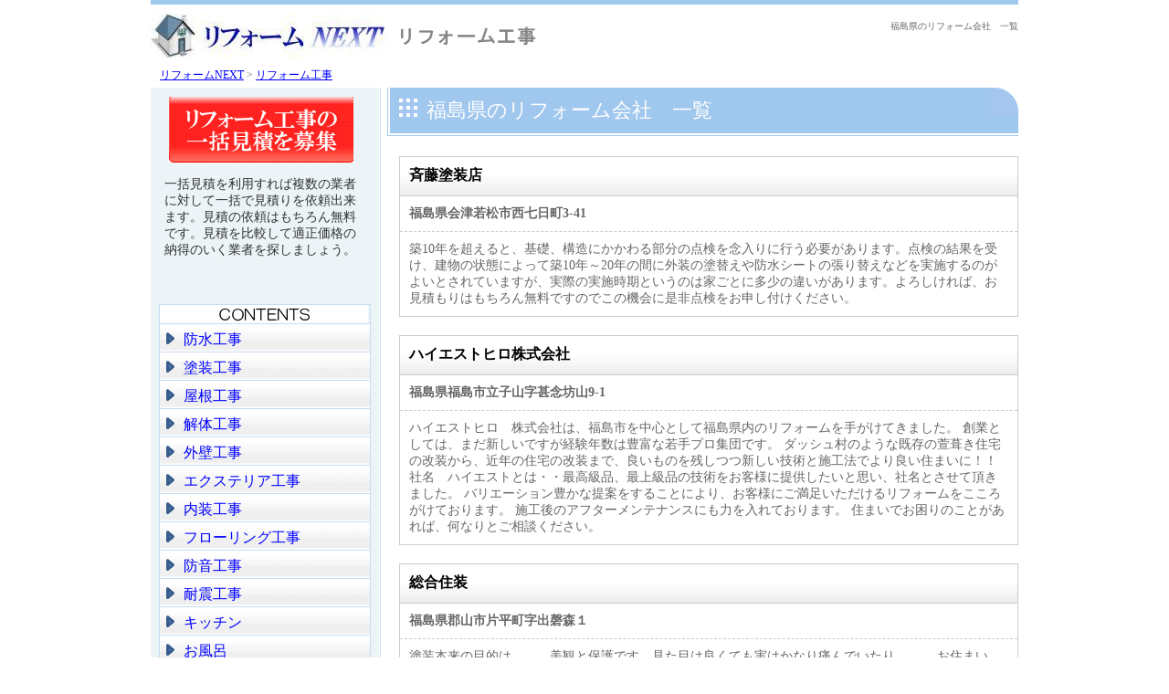

--- FILE ---
content_type: text/html; charset=UTF-8
request_url: http://www.reform-next.com/reform/area/7-1.html
body_size: 19436
content:
<!DOCTYPE HTML PUBLIC "-//W3C//DTD HTML 4.01 Transitional//EN">
<html>
<head>
<meta http-equiv="Content-Type" content="text/html; charset=utf-8">
<meta name="viewport" content="width=device-width, user-scalable=yes, maximum-scale=1.6, minimum-scale=0.25">
<meta name="keywords" content="リフォーム工事,,福島県">
<meta name="description" content="福島県の一覧。またリフォーム工事の一括見積を利用して費用を比較できます。">
<title>福島県のリフォーム会社　一覧｜リフォームNEXT‐リフォーム工事</title>
<link href="../../template/css/import_area.css" rel="stylesheet" type="text/css">
</head>
<body class="body">

<script>
  (function(i,s,o,g,r,a,m){i['GoogleAnalyticsObject']=r;i[r]=i[r]||function(){
  (i[r].q=i[r].q||[]).push(arguments)},i[r].l=1*new Date();a=s.createElement(o),
  m=s.getElementsByTagName(o)[0];a.async=1;a.src=g;m.parentNode.insertBefore(a,m)
  })(window,document,'script','//www.google-analytics.com/analytics.js','ga');

  ga('create', 'UA-60563-88', 'auto');
  ga('set', 'dimension13', '');
  ga('send', 'pageview');

</script>
<div class="main-box1"> 
<div class="back"> 
<div class="top-box"> 
<h1 class="h1-top">福島県のリフォーム会社　一覧</h1>
<a href="http://www.reform-next.com/"><img src="http://www.reform-next.com/gif/all/title.jpg" alt="リフォームNEXT" width="260" height="49" border="0"></a><a href="http://www.reform-next.com/reform/"><img src="http://www.reform-next.com/gif/reform/title.gif" alt="リフォーム工事" height="49" border="0"></a></div>
<p class="top-navi-p"><a href="http://www.reform-next.com/" class="top-navi-link">リフォームNEXT</a>  &gt; <a href="http://www.reform-next.com/reform/" class="top-navi-link">リフォーム工事</a></p>
<div class="clearfix">
<div class="right-box"> 
<div class="h2-div-top"> 
<h2><img src="../../gif/all/square-mesh.gif" width="20" height="20" class="square">福島県のリフォーム会社　一覧</h2>
</div><div class="erea-box">
<div class="erea-title-box">
<h3 class="erea-title"><a href="http://www.reform-next.com/reform/company/2302.html" target="_blank" class="erea-title-link">斉藤塗装店</a></h3></div>
<h4 class="erea-address"><a href="http://www.reform-next.com/reform/company/2302.html" target="_blank" class="erea-address-link">福島県会津若松市西七日町3-41</a></h4>
<p class="erea-text"><a href="http://www.reform-next.com/reform/company/2302.html" target="_blank" class="erea-text-link">築10年を超えると、基礎、構造にかかわる部分の点検を念入りに行う必要があります。点検の結果を受け、建物の状態によって築10年～20年の間に外装の塗替えや防水シートの張り替えなどを実施するのがよいとされていますが、実際の実施時期というのは家ごとに多少の違いがあります。よろしければ、お見積もりはもちろん無料ですのでこの機会に是非点検をお申し付けください。</a></p></div>
<div class="erea-box">
<div class="erea-title-box">
<h3 class="erea-title"><a href="http://www.reform-next.com/reform/company/1910.html" target="_blank" class="erea-title-link">ハイエストヒロ株式会社</a></h3></div>
<h4 class="erea-address"><a href="http://www.reform-next.com/reform/company/1910.html" target="_blank" class="erea-address-link">福島県福島市立子山字甚念坊山9-1</a></h4>
<p class="erea-text"><a href="http://www.reform-next.com/reform/company/1910.html" target="_blank" class="erea-text-link">ハイエストヒロ　株式会社は、福島市を中心として福島県内のリフォームを手がけてきました。

 創業としては、まだ新しいですが経験年数は豊富な若手プロ集団です。
ダッシュ村のような既存の萱葺き住宅の改装から、近年の住宅の改装まで、良いものを残しつつ新しい技術と施工法でより良い住まいに！！

 社名　ハイエストとは・・最高級品、最上級品の技術をお客様に提供したいと思い、社名とさせて頂きました。

バリエーション豊かな提案をすることにより、お客様にご満足いただけるリフォームをこころがけております。
 施工後のアフターメンテナンスにも力を入れております。
 住まいでお困りのことがあれば、何なりとご相談ください。</a></p></div>
<div class="erea-box">
<div class="erea-title-box">
<h3 class="erea-title"><a href="http://www.reform-next.com/reform/company/1905.html" target="_blank" class="erea-title-link">総合住装</a></h3></div>
<h4 class="erea-address"><a href="http://www.reform-next.com/reform/company/1905.html" target="_blank" class="erea-address-link">福島県郡山市片平町字出磬森１</a></h4>
<p class="erea-text"><a href="http://www.reform-next.com/reform/company/1905.html" target="_blank" class="erea-text-link">塗装本来の目的は……。美観と保護です。見た目は良くても実はかなり痛んでいたり……。
お住まいが、ボロボロになる前に思い切って塗ってみませんか？
貴方と一生を共にするお家は大切に！！まずは、お気軽にご相談ください。</a></p></div>
<div class="erea-box">
<div class="erea-title-box">
<h3 class="erea-title"><a href="http://www.reform-next.com/reform/company/1550.html" target="_blank" class="erea-title-link">西部産業株式会社</a></h3></div>
<h4 class="erea-address"><a href="http://www.reform-next.com/reform/company/1550.html" target="_blank" class="erea-address-link">福島県福島市渡利字下舘1</a></h4>
<p class="erea-text"><a href="http://www.reform-next.com/reform/company/1550.html" target="_blank" class="erea-text-link">当社は、エクステリア・外構(外溝)などの工事を承っております。
限られた予算の中で、できるだけ使いやすく、美しく、家族の夢を形にしてください。
ご要望にあわせたプランのご提案で、安心のサービスをご提供しています。</a></p></div>
<div class="erea-box">
<div class="erea-title-box">
<h3 class="erea-title"><a href="http://www.reform-next.com/reform/company/1046.html" target="_blank" class="erea-title-link">有限会社高橋塗装</a></h3></div>
<h4 class="erea-address"><a href="http://www.reform-next.com/reform/company/1046.html" target="_blank" class="erea-address-link">福島県郡山市清水台２丁目９−７</a></h4>
<p class="erea-text"><a href="http://www.reform-next.com/reform/company/1046.html" target="_blank" class="erea-text-link">塗り替えの目安は、一般的に新築から7年～10年です。これを超えると傷みがひどくなり、雨漏りなどの原因となりますので、早めの塗り替えをおすすめします。塗装のプロが厳しい目で、お客様のご満足がいく塗り替えを実現します。
</a></p></div>
<div class="erea-box">
<div class="erea-title-box">
<h3 class="erea-title"><a href="http://www.reform-next.com/reform/company/2419.html" target="_blank" class="erea-title-link">有限会社紺野工業</a></h3></div>
<h4 class="erea-address"><a href="http://www.reform-next.com/reform/company/2419.html" target="_blank" class="erea-address-link">福島県いわき市泉玉露６丁目１１−２</a></h4>
<p class="erea-text"><a href="http://www.reform-next.com/reform/company/2419.html" target="_blank" class="erea-text-link">当社はFRP防水、シート防水、ウレタン塗膜防水、シーリング防水など、防水工事全般の施工を行っております。
新築・リフォーム問わず是非一度ご相談下さい。
お客様にご満足頂ける様、お見積もりから施工完了まで、お客様の親身になって取り組んでまいります。</a></p></div>
<div class="erea-box">
<div class="erea-title-box">
<h3 class="erea-title"><a href="http://www.reform-next.com/reform/company/516.html" target="_blank" class="erea-title-link">有限会社宝友建装</a></h3></div>
<h4 class="erea-address"><a href="http://www.reform-next.com/reform/company/516.html" target="_blank" class="erea-address-link">福島県福島市永井川字竹の内15－5</a></h4>
<p class="erea-text"><a href="http://www.reform-next.com/reform/company/516.html" target="_blank" class="erea-text-link">福島県福島市内で住宅の塗装リフォームや屋根及び防水の雨漏れでお困りの方、宝友建装にご相談ください。（漏洩検査液、ブラックライトにて雨漏れ場所の特定する）
私どもは、一級技能士の居る会社です。</a></p></div>
<div class="erea-box">
<div class="erea-title-box">
<h3 class="erea-title"><a href="http://www.reform-next.com/reform/company/1415.html" target="_blank" class="erea-title-link">株式会社福田建設</a></h3></div>
<h4 class="erea-address"><a href="http://www.reform-next.com/reform/company/1415.html" target="_blank" class="erea-address-link">福島県郡山市横川町字大谷地３７</a></h4>
<p class="erea-text"><a href="http://www.reform-next.com/reform/company/1415.html" target="_blank" class="erea-text-link">当社は、あらゆる種類の防水工事を施工いたします。屋上・屋根・ベランダ・バルコニーなど、ご自宅の雨漏り・防水でお悩みでしたら、是非私どもにお任せください。お客様のご要望やご予算に応じて、最適な防水工法をご提案させていただきます。 </a></p></div>
<div class="erea-box">
<div class="erea-title-box">
<h3 class="erea-title"><a href="http://www.reform-next.com/reform/company/2424.html" target="_blank" class="erea-title-link">株式会社ヤマト創業</a></h3></div>
<h4 class="erea-address"><a href="http://www.reform-next.com/reform/company/2424.html" target="_blank" class="erea-address-link">福島県須賀川市森宿字ウツロ田４２－８</a></h4>
<p class="erea-text"><a href="http://www.reform-next.com/reform/company/2424.html" target="_blank" class="erea-text-link">防水工事に定評のある当社では、シート防水、アスファルト防水、ウレタン防水などベストな工事を行います。
小さなベランダ防水工事から大きな屋根防水、外壁防水塗装まで高品質な防水をご提供。何でもご相談下さい。
あらゆる防水工法をコーデイネイトいたします。
</a></p></div>
<div class="erea-box">
<div class="erea-title-box">
<h3 class="erea-title"><a href="http://www.reform-next.com/reform/company/1978.html" target="_blank" class="erea-title-link">株式会社T．Y．G</a></h3></div>
<h4 class="erea-address"><a href="http://www.reform-next.com/reform/company/1978.html" target="_blank" class="erea-address-link">福島県いわき市小名浜字芳浜9-15</a></h4>
<p class="erea-text"><a href="http://www.reform-next.com/reform/company/1978.html" target="_blank" class="erea-text-link">塗れるところはなんでも塗ります！

外壁や内装の塗り替えを考えてるけど、
どんな色にしたらオシャレになるだろう?
どのくらい長持ちするんだろう？
どれくらいの工事費用なんだろう？
など悩みや不安がたくさんあると思います。

当社では、お客様に満足頂けるよう、一番最適な塗料・塗装工法をご提案いたします。
 塗り替えの事でお悩みでしたら、塗装のプロフェッショナル、
トータル・ヨシダ・ジェニュインにお気軽にご相談下さい。</a></p></div>
<div class="erea-navi"><p>全16件　1-10件目を表示</p><a href = '7-2.html'>次の 10 件</a></div>
<div class="eb-main-box"> 
<p class="eb-title"><a href="../estimate/"><img src="../../gif/all/estimate-title.gif" alt="複数の業者に一括で見積り依頼" width="363" height="27" border="0"></a></p>
<div class="eb-clearfix"> 
  <div class="eb-map-box"><a href="../estimate/"><img src="../../gif/all/estimate-map.gif" alt="全国対応　あなたに合った提案が届くから徹底比較できます。" width="326" height="108" border="0"></a></div>
    <div class="eb-start-box">   
    <p class="eb-365"><a href="../estimate/"><img src="../../gif/all/estimate-365.gif" alt="安心、無料の一括見積り３６５日２４時間受付対応" width="155" height="32" border="0" class="eb-365"></a></p>
        <a href="../estimate/"><img src="../../gif/all/estimate-start.gif" alt="一括見積りスタート" width="300" height="42" border="0" class="eb-start" onmouseover="this.src='../../gif/all/estimate-start-ov.gif';" onmouseout="this.src='../../gif/all/estimate-start.gif';"></a> 
      </div>
  </div>
</div>
</div><div class="left-box">
<a href="https://www.reform-next.com/reform/estimate/"><img src="https://www.reform-next.com/gif/reform/red-button.gif" alt="リフォーム工事の一括見積を募集" width="202" height="72" border="0" class="button" onmouseover="this.src='https://www.reform-next.com/gif/reform/red-button-ov.gif';" onmouseout="this.src='https://www.reform-next.com/gif/reform/red-button.gif';"></a> 
<p class="mitumori-text">一括見積を利用すれば複数の業者に対して一括で見積りを依頼出来ます。見積の依頼はもちろん無料です。見積を比較して適正価格の納得のいく業者を探しましょう。</p>
<div class="contents"><img src="../../gif/all/contents.gif" alt="CONTENTS" width="228" height="20"></div><div class="menu"><div class="menu-text"><img src="https://www.reform-next.com/gif/all/blue-triangle.gif" width="9" height="13" class="sannkaku"><a href="https://www.reform-next.com/waterproof/" class="menu-link">防水工事</a></div>
</div>
<div class="menu"><div class="menu-text"><img src="https://www.reform-next.com/gif/all/blue-triangle.gif" width="9" height="13" class="sannkaku"><a href="https://www.reform-next.com/paint/" class="menu-link">塗装工事</a></div>
</div>
<div class="menu"><div class="menu-text"><img src="https://www.reform-next.com/gif/all/blue-triangle.gif" width="9" height="13" class="sannkaku"><a href="https://www.reform-next.com/roof/" class="menu-link">屋根工事</a></div>
</div>
<div class="menu"><div class="menu-text"><img src="https://www.reform-next.com/gif/all/blue-triangle.gif" width="9" height="13" class="sannkaku"><a href="https://www.reform-next.com/kaitai/" class="menu-link">解体工事</a></div>
</div>
<div class="menu"><div class="menu-text"><img src="https://www.reform-next.com/gif/all/blue-triangle.gif" width="9" height="13" class="sannkaku"><a href="https://www.reform-next.com/wall/" class="menu-link">外壁工事</a></div>
</div>
<div class="menu"><div class="menu-text"><img src="https://www.reform-next.com/gif/all/blue-triangle.gif" width="9" height="13" class="sannkaku"><a href="https://www.reform-next.com/exterior/" class="menu-link">エクステリア工事</a></div>
</div>
<div class="menu"><div class="menu-text"><img src="https://www.reform-next.com/gif/all/blue-triangle.gif" width="9" height="13" class="sannkaku"><a href="https://www.reform-next.com/interior/" class="menu-link">内装工事</a></div>
</div>
<div class="menu"><div class="menu-text"><img src="https://www.reform-next.com/gif/all/blue-triangle.gif" width="9" height="13" class="sannkaku"><a href="https://www.reform-next.com/flooring/" class="menu-link">フローリング工事</a></div>
</div>
<div class="menu"><div class="menu-text"><img src="https://www.reform-next.com/gif/all/blue-triangle.gif" width="9" height="13" class="sannkaku"><a href="https://www.reform-next.com/soundproof/" class="menu-link">防音工事</a></div>
</div>
<div class="menu"><div class="menu-text"><img src="https://www.reform-next.com/gif/all/blue-triangle.gif" width="9" height="13" class="sannkaku"><a href="https://www.reform-next.com/seismic/" class="menu-link">耐震工事</a></div>
</div>
<div class="menu"><div class="menu-text"><img src="https://www.reform-next.com/gif/all/blue-triangle.gif" width="9" height="13" class="sannkaku"><a href="https://www.reform-next.com/kitchen/" class="menu-link">キッチン</a></div>
</div>
<div class="menu"><div class="menu-text"><img src="https://www.reform-next.com/gif/all/blue-triangle.gif" width="9" height="13" class="sannkaku"><a href="https://www.reform-next.com/bath/" class="menu-link">お風呂</a></div>
</div>
<div class="menu"><div class="menu-text"><img src="https://www.reform-next.com/gif/all/blue-triangle.gif" width="9" height="13" class="sannkaku"><a href="https://www.reform-next.com/repair/" class="menu-link">改修工事</a></div>
</div>
<div class="menu"><div class="menu-text"><img src="https://www.reform-next.com/gif/all/blue-triangle.gif" width="9" height="13" class="sannkaku"><a href="https://www.reform-next.com/rebuild/" class="menu-link">増改築</a></div>
</div>
<div class="menu"><div class="menu-text"><img src="https://www.reform-next.com/gif/all/blue-triangle.gif" width="9" height="13" class="sannkaku"><a href="https://www.reform-next.com/toilet/" class="menu-link">トイレ</a></div>
</div>
<div class="menu"><div class="menu-text"><img src="https://www.reform-next.com/gif/all/blue-triangle.gif" width="9" height="13" class="sannkaku"><a href="https://www.reform-next.com/washroom/" class="menu-link">洗面所</a></div>
</div>
<div class="menu"><div class="menu-text"><img src="https://www.reform-next.com/gif/all/blue-triangle.gif" width="9" height="13" class="sannkaku"><a href="https://www.reform-next.com/barrierfree/" class="menu-link">バリアフリー</a></div>
</div>
<div class="menu"><div class="menu-text"><img src="https://www.reform-next.com/gif/all/blue-triangle.gif" width="9" height="13" class="sannkaku"><a href="https://www.reform-next.com/floorheating/" class="menu-link">床暖房</a></div>
</div>
<div class="menu"><div class="menu-text"><img src="https://www.reform-next.com/gif/all/blue-triangle.gif" width="9" height="13" class="sannkaku"><a href="https://www.reform-next.com/landscape/" class="menu-link">造園工事</a></div>
</div>
<div class="menu"><div class="menu-text"><img src="https://www.reform-next.com/gif/all/blue-triangle.gif" width="9" height="13" class="sannkaku"><a href="https://www.reform-next.com/insulation/" class="menu-link">断熱工事</a></div>
</div>
<div class="menu"><div class="menu-text"><img src="https://www.reform-next.com/gif/all/blue-triangle.gif" width="9" height="13" class="sannkaku"><a href="https://www.reform-next.com/tile/" class="menu-link">タイル工事</a></div>
</div>
<div class="menu"><div class="menu-text"><img src="https://www.reform-next.com/gif/all/blue-triangle.gif" width="9" height="13" class="sannkaku"><a href="https://www.reform-next.com/japanese/" class="menu-link">和室</a></div>
</div>
<div class="menu-bottom"><div class="menu-text"><img src="https://www.reform-next.com/gif/all/blue-triangle.gif" width="9" height="13" class="sannkaku"><a href="https://www.reform-next.com/living/" class="menu-link">リビング</a></div>
</div>
</div></div>
<div class="footer-box">
<p class="footer-p">Copyright (C) All Rights Reserved.</p>
</div></div>
</div>
</body>
</html>

--- FILE ---
content_type: text/css
request_url: http://www.reform-next.com/template/css/import_area.css
body_size: 221
content:
@charset "UTF-8";
@import "left-menu.css";
@import "clearfix.css";
@import "right-box-area.css";
@import "header.css";
@import "footer.css";
@import "area.css";
@import "estimate-box-chrome.css";
@import "responsive.css";

--- FILE ---
content_type: text/css
request_url: http://www.reform-next.com/template/css/left-menu.css
body_size: 1897
content:
.left-box {
	width: 250px;
	margin: 0px;
	padding: 0px;
	float: left;
	background-color: #ECF4F7;
}
.menu {
	background-image: url(https://www.reform-next.com/gif/all/white-tone-menu.gif);
	background-repeat: repeat-x;
	height: 30px;
	width: 230px;
	margin: 0px 0px 0px 9px;
	background-position: center;
	padding: 0px;
	border-top-width: 1px;
	border-right-width: 1px;
	border-bottom-width: 1px;
	border-left-width: 1px;
	border-top-style: none;
	border-right-style: solid;
	border-bottom-style: solid;
	border-left-style: solid;
	border-top-color: #C7DDF4;
	border-right-color: #C7DDF4;
	border-bottom-color: #C7DDF4;
	border-left-color: #C7DDF4;
}
.menu-text {
	margin: 0px;
	padding-top: 7px;
	padding-left: 7px;
}
.mitumori-text {
	font-size: 14px;
	width: 210px;
	padding: 0px;
	border-top: 2px none #C7DDF4;
	border-right: 2px none #C7DDF4;
	border-bottom: 2px none #C7DDF4;
	border-left: 2px none #C7DDF4;
	color: #333333;
	margin: 15px;
}
.button {
	margin-top: 10px;
	margin-left: 20px;

}
.menu-bottom {

	background-image: url(https://www.reform-next.com/gif/all/white-tone-menu.gif);
	background-repeat: repeat-x;
	height: 30px;
	width: 230px;
	margin: 0px 0px 50px 9px;
	background-position: center;
	padding: 0px;
	border-top-width: 1px;
	border-right-width: 1px;
	border-bottom-width: 1px;
	border-left-width: 1px;
	border-top-style: none;
	border-right-style: solid;
	border-bottom-style: solid;
	border-left-style: solid;
	border-top-color: #C7DDF4;
	border-right-color: #C7DDF4;
	border-bottom-color: #C7DDF4;
	border-left-color: #C7DDF4;
}
.sannkaku {
	margin-right: 10px;

}
.menu-link {
	font-size: 16px;
	color: #0000FF;
	text-decoration: none;
}
.menu-link:hover{text-decoration:underline;color:#FF0000;}
.menu-estimate-link {
	color: #0000FF;

}
.menu-estimate-link:hover{color:#FF0000;}

--- FILE ---
content_type: text/css
request_url: http://www.reform-next.com/template/css/right-box-area.css
body_size: 2945
content:
.right-box {
	width: 698px;
	float: right;
	background-color: #FFFFFF;
	margin: 0px;
	padding: 0px;
	border-left-width: 1px;
	border-top-style: none;
	border-right-style: none;
	border-bottom-style: none;
	border-left-style: solid;
	border-left-color: #C7DDF4;
}
.mitumori-text {
	font-size: 14px;
	width: 210px;
	padding: 0px;
	border-top: 2px none #C7DDF4;
	border-right: 2px none #C7DDF4;
	border-bottom: 2px none #C7DDF4;
	border-left: 2px none #C7DDF4;
	color: #333333;
	margin: 15px;
}
.contents {
	height: 20px;
	width: 230px;
	padding: 0px;
	border: 1px solid #C7DDF4;
	margin: 50px 0px 0px 9px;
}
.h3-div {
	margin-left: 10px;
	height: 20px;
	background-image: url(http://www.reform-next.com/gif/all/white-tone-back.gif);
	margin-top: 10px;
	background-repeat: repeat-x;
	background-position: center;
	padding: 8px;
	border-top: 1px none #C7DDF4;
	border-right: 1px none #C7DDF4;
	border-bottom: 1px solid #C7DDF4;
	border-left: 1px none #C7DDF4;
	clear: left;

}
.text-last {
	font-size: 14px;
	margin-left: 25px;
	color: #333333;
	margin-bottom: 40px;



}
.h2-div-top {
	background-color: #A0C7ED;
	padding: 10px;
	margin-left: 5px;
	border-bottom-style: double;
	border-top-color: #FFFFFF;
	border-right-color: #FFFFFF;
	border-bottom-color: #FFFFFF;
	border-left-color: #FFFFFF;
	border-top-width: thick;
	border-right-width: thick;
	border-bottom-width: thick;
	border-left-width: thick;
	background-image: url(http://www.reform-next.com/gif/all/title-box-maru.gif);
	background-position: right top;
	background-repeat: no-repeat;
	border-left-style: double;
	clear: left;




}
.h2-div {
	background-color: #A0C7ED;
	padding: 10px;
	margin-left: 5px;
	border-bottom-style: double;
	border-top-color: #FFFFFF;
	border-right-color: #FFFFFF;
	border-bottom-color: #FFFFFF;
	border-left-color: #FFFFFF;
	border-top-width: thick;
	border-right-width: thick;
	border-bottom-width: thick;
	border-left-width: thick;
	background-image: url(http://www.reform-next.com/gif/all/title-box-maru.gif);
	background-position: right top;
	background-repeat: no-repeat;
	border-left-style: double;
	clear: left;
	margin-top: 40px;




}
h2 {
	font-size: 22px;
	color: #FFFFFF;
	margin: 0px;
	padding: 0px;
	display: inline;
	vertical-align: top;
	font-style: normal;
	font-weight: normal;
}
.square {
	display: inline;
	margin: 0px 10px 0px 0px;
	padding: 0px;



}
.blue-line {
	margin-right: 10px;
	padding: 0px;
	margin-top: 0px;
	margin-bottom: 0px;
	margin-left: 0px;


}
.con-titile {
	font-size: 14px;
	color: #333333;
	background-color: #F9F9F9;
	padding: 5px;
	border-bottom-width: 1px;
	border-left-width: 5px;
	border-top-style: none;
	border-right-style: none;
	border-bottom-style: solid;
	border-left-style: solid;
	border-top-color: #CCCCCC;
	border-right-color: #CCCCCC;
	border-bottom-color: #CCCCCC;
	border-left-color: #CCCCCC;
	margin-left: 20px;
	clear: left;
	margin-top: 0px;
	margin-right: 0px;
	margin-bottom: 0px;






}

--- FILE ---
content_type: text/css
request_url: http://www.reform-next.com/template/css/header.css
body_size: 725
content:
.body {
	margin: 0px;
	padding: 0px;
}
.back {
	width: 950px;
	margin-right: auto;
	margin-left: auto;
	text-align: left;
}
.main-box1{
	width:100%;
	margin: 0px;
	padding: 0px;
	text-align: center;
}
.top-box {
	padding-bottom: 0px;
	border-top-style: solid;
	border-right-style: none;
	border-bottom-style: none;
	border-left-style: none;
	border-top-width: 5px;
	border-top-color: #A0C7ED;
	padding-top: 10px;
}
.h1-top {
	font-size: 10px;
	color: #666666;
	float: right;
	font-weight: normal;
}
.top-navi-p {
	font-size: 12px;
	padding: 0px;
	margin-top: 10px;
	margin-bottom: 5px;
	margin-left: 10px;
	color: #666666;
}
.top-navi-link:hover{text-decoration:underline;color:#FF0000;}
.top-navi-link {
	color: #0000FF;

}


--- FILE ---
content_type: text/css
request_url: http://www.reform-next.com/template/css/footer.css
body_size: 500
content:
.footer-box {
	background-color: #ECF4F7;
	border-top-width: 1px;
	border-top-style: solid;
	border-right-style: none;
	border-bottom-style: none;
	border-left-style: none;
	border-top-color: #C7DDF4;
	border-right-color: #C7DDF4;
	border-bottom-color: #C7DDF4;
	border-left-color: #C7DDF4;
	font-size: 12px;
	text-align: center;
	padding: 5px;
	color: #666666;
}.footer-p {
	font-size: 12px;
	color: #666666;
}.info-link {
	color: #666666;
	text-decoration: none;

}
.info-link:hover{color:#FF0000;}

--- FILE ---
content_type: text/css
request_url: http://www.reform-next.com/template/css/area.css
body_size: 1335
content:
.erea-box {
	width: 676px;
	border: 1px solid #CCCCCC;
	padding: 0px;
	margin-top: 20px;
	margin-bottom: 20px;
	margin-left: 20px;

}
.erea-title-box {
	background-image: url(../../gif/all/erea-title-back.gif);
	background-repeat: repeat-x;
	width: 676px;
	height: 42px;
	border: none;
	margin: 0px;
	padding: 0px;
}
.erea-title {
	padding: 10px;
	border: none;
	margin: 0px;
	width: 650px;
}
.erea-title-link {
	color: #000000;
	font-size: 16px;
	font-weight: bold;
	text-decoration: none;
	margin: 0px;
	padding: 0px;
}
.erea-title-link:hover{text-decoration:underline;color:#FF0000;}
.erea-address {
	font-size: 14px;
	font-weight: bold;
	padding: 10px;
	margin: 0px;
	border-top-width: 1px;
	border-right-width: 1px;
	border-bottom-width: 1px;
	border-left-width: 1px;
	border-top-style: solid;
	border-right-style: none;
	border-bottom-style: dashed;
	border-left-style: none;
	border-top-color: #CCCCCC;
	border-right-color: #CCCCCC;
	border-bottom-color: #CCCCCC;
	border-left-color: #CCCCCC;
}
.erea-address-link {
	font-size: 14px;
	font-weight: bold;
	color: #666666;
	text-decoration: none;
}
.erea-text {
	margin: 0px;
	padding: 10px;
	font-size: 14px;
	color: #666666;
	border: none;
}
.erea-text-link {
	color: #666666;
	text-decoration: none;
}.erea-navi {
	font-size: 14px;
	margin-bottom: 40px;
	margin-left: 30px;

}


--- FILE ---
content_type: text/css
request_url: http://www.reform-next.com/template/css/estimate-box-chrome.css
body_size: 670
content:
.eb-main-box {
	font-size: 12px;
	border: 8px solid #FFC286;
	width: 650px;
	padding: 8px 5px;
	margin-left: 20px;
	margin-top: 10px;
	margin-bottom: 20px;
}

.eb-clearfix:after {
	content: ".";
	display: block;
	height: 0;
	clear: both;
	visibility: hidden;

}
.eb-clearfix {
	display: inline-block;

}
/* Hides from IE-mac \*/
* html .eb-clearfix {height: 1%;}
.eb-clearfix {
	display: block;
	border: none;
}

.eb-title {
	text-align: center;

}
.eb-start-box {
	margin: 0px;
	padding: 0px;


}
.eb-map-box {
	float: left;

}
.eb-365 {
	text-align: center;
}
.eb-start {
	padding: 0px;
	margin-top: 0px;
	margin-right: 0px;
	margin-bottom: 0px;
	margin-left: 5px;

}


--- FILE ---
content_type: text/css
request_url: http://www.reform-next.com/template/css/responsive.css
body_size: 4830
content:
.erea-p-right , .erea-p-left , .erea-p-left-60{
padding-bottom:0px;
line-height:25px;
}

.float_cell img{
display:block;
}

/* PC用
------------------------------------------------------------*/
@media only screen and (min-width: 1025px){

/* TOPページ */

#map2{
display:none;
}

.eb-main-box_mb{
display:none;
}

}


/* iPadサイズ以下から
------------------------------------------------------------*/
@media only screen and (max-width:1024px){

/* 構造 */

.left-box{
float:none;
width:100%;
}

.right-box{
float:none;
width:100%;
border:none;
}

.back{
width:100%;
}

.menu{
float:left;
width:31%;
}

.menu-text{
padding-top:0px;
line-height:30px;
}

.menu-bottom{
float:left;
margin-bottom:10px;
width:31%;
}

.left-box:after {
    content: ".";
    display: block;
    height: 0px;
    clear: both;
    visibility: hidden;
}

.left-box > a{
width:90%;
text-align:center;
margin:0px auto;
padding:0px;
display:block;
margin-bottom:20px;
}

.mitumori-text{
width:90%;
text-align:left;
margin:0px auto;
padding:0px;
border:none;
margin-bottom:20px;
}

.contents{
clear:both;
margin:0px auto;
margin-bottom:30px;
}

/* common */

.h2-div , .h2-div-top{
margin:0px;
}

/* TOPページ */

#map2{
display:none;
}

.map_chiiki{
font-size:1.2em;
font-weight:bold;
color:#000;
padding:7px;
border-bottom:1px solid #a1a1a1;
}

.map_item li{
display:inline-block;
padding:7px;
}

.photobox{
margin:0px auto;
margin-top:20px;
margin-bottom:40px;
}

.et-box{
width:90%;
margin:0px auto;
}

.eb-main-box{
margin:0px auto;
margin-top: 10px;
margin-bottom: 20px;
}

.eb-main-box_mb{
display:none;
}

.dc-leftbox , .dc-rightbox{
width:48%;
margin:0px;
padding:12px;
}

.dc-rightbox{
float:right;
padding-left:0px;
}

.dc-leftbox{
padding-right:0px;
}

/* 会社一覧 */

.erea-box{
width:95%;
margin:20px auto;
}

.erea-title-box , .erea-title{
width:100%;
}

.erea-title-box{
/* Permalink - use to edit and share this gradient: http://colorzilla.com/gradient-editor/#ffffff+0,ececec+100 */
background: #ffffff; /* Old browsers */
background: -moz-linear-gradient(top,  #ffffff 0%, #ececec 100%); /* FF3.6+ */
background: -webkit-gradient(linear, left top, left bottom, color-stop(0%,#ffffff), color-stop(100%,#ececec)); /* Chrome,Safari4+ */
background: -webkit-linear-gradient(top,  #ffffff 0%,#ececec 100%); /* Chrome10+,Safari5.1+ */
background: -o-linear-gradient(top,  #ffffff 0%,#ececec 100%); /* Opera 11.10+ */
background: -ms-linear-gradient(top,  #ffffff 0%,#ececec 100%); /* IE10+ */
background: linear-gradient(to bottom,  #ffffff 0%,#ececec 100%); /* W3C */
filter: progid:DXImageTransform.Microsoft.gradient( startColorstr='#ffffff', endColorstr='#ececec',GradientType=0 ); /* IE6-9 */
height:auto;

}

.erea-title{
padding:0px;
padding-top:10px;
padding-bottom:10px;
}

.erea-title a{
display:block;
width:95%;
margin:0px auto;
}

/* article */

.h3-div{
margin:0px;
}

/* company */

.table{
width:100%;
}

.company_table td{
display:block;
}

td.company_text{
width:90%;
margin:0px auto;
background:#eee;
padding:10px;
}

td.company_text input{
display:block;
margin:0px auto;
}

.company_table td.company_photo img{
width:75%;
max-width:170px;
display:block;
margin:0px auto;
padding:10px;
border:1px solid #e7e7e7;
}

.button input{
max-width:400px;
width:100%;
height:auto;
}

#map{
width:100% !important;
height:300px !important;
}

/* 見積もりフォーム */

td.td-right , td.td-left , td.td-left-ue , td.td-right-ue{
display:block !important;
-webkit-box-sizing: border-box;
       -moz-box-sizing: border-box;
         -o-box-sizing: border-box;
        -ms-box-sizing: border-box;
            box-sizing: border-box;
width:100%;
border:1px solid #ececec;
border-collapse:collapse;
}

.td-right , .td-right-ue{
border-top:none;
}

.float_cell{
display:inline-block;
float:left;
}

textarea{
width:90% !important;
}

.input_text_long{
width:75%;
}

.input_text_middle{
width:50%;
}

.input_text_short{
width:45%;
}

}


/* 幅767px以下から
------------------------------------------------------------*/
@media only screen and (max-width: 767px){

/* 構造 */

.menu{
float:left;
width:85%;
}

.menu-bottom{
float:left;
margin-bottom:10px;
width:85%;
}

.dc-leftbox , .dc-rightbox{
float:none;
width:100%;
padding:0px;
}

.dc-h3{
clear:both;
}

/* common */

h2{
font-size:1.1em;
}

/* TOPページ */

.photobox{
display:none;
}

#map2{
display:block;
}

.et-image {
    float: none;
	margin:0px auto;
	display:block;
}

.et-box{
height:auto;
}

.et-box img{
max-width:328px;
width:100%;
}

.eb-main-box{
display:none;
}

.eb-main-box_mb{
display:block;
margin:0px auto;
border: 8px solid #FFC286;
padding:5px;
max-width:391px;
margin-bottom:20px;
}

.eb-main-box_mb img{
max-width:100%;
}

.eb-map-box{
float:none;
}

/* 見積もりフォーム */

input#submitbutton{
font-size:1.2em;
}

}


--- FILE ---
content_type: text/plain
request_url: https://www.google-analytics.com/j/collect?v=1&_v=j102&a=1796278178&t=pageview&_s=1&dl=http%3A%2F%2Fwww.reform-next.com%2Freform%2Farea%2F7-1.html&ul=en-us%40posix&dt=%E7%A6%8F%E5%B3%B6%E7%9C%8C%E3%81%AE%E3%83%AA%E3%83%95%E3%82%A9%E3%83%BC%E3%83%A0%E4%BC%9A%E7%A4%BE%E3%80%80%E4%B8%80%E8%A6%A7%EF%BD%9C%E3%83%AA%E3%83%95%E3%82%A9%E3%83%BC%E3%83%A0NEXT%E2%80%90%E3%83%AA%E3%83%95%E3%82%A9%E3%83%BC%E3%83%A0%E5%B7%A5%E4%BA%8B&sr=1280x720&vp=1280x720&_u=YEBAAEABAAAAACAAI~&jid=1466004105&gjid=274075992&cid=1262723340.1770101742&tid=UA-60563-88&_gid=1903088410.1770101742&_r=1&_slc=1&cd13=&z=571483587
body_size: -285
content:
2,cG-LCJ3GKW3KK